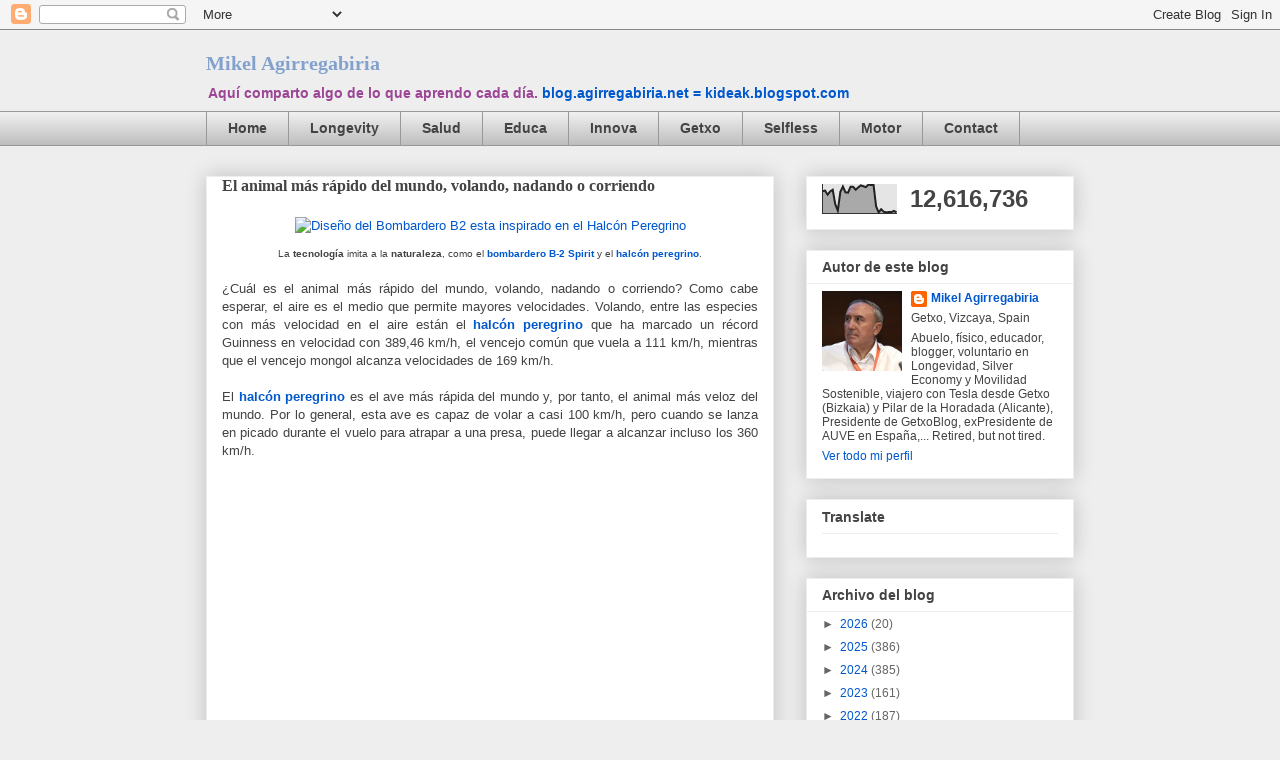

--- FILE ---
content_type: text/html; charset=UTF-8
request_url: https://blog.agirregabiria.net/b/stats?style=BLACK_TRANSPARENT&timeRange=ALL_TIME&token=APq4FmA-upQ4LkCSJAIPj2wRyuPHqdROXwfysoBT6dLCBG_g-4K3CyhU69KKSCeGXHnY7jo-PzzNHDzz6tTUo-0F54k0x14RoA
body_size: 45
content:
{"total":12616736,"sparklineOptions":{"backgroundColor":{"fillOpacity":0.1,"fill":"#000000"},"series":[{"areaOpacity":0.3,"color":"#202020"}]},"sparklineData":[[0,77],[1,79],[2,65],[3,76],[4,82],[5,32],[6,10],[7,75],[8,93],[9,73],[10,72],[11,92],[12,92],[13,82],[14,90],[15,97],[16,94],[17,91],[18,100],[19,98],[20,99],[21,25],[22,4],[23,15],[24,6],[25,4],[26,5],[27,5],[28,9],[29,4]],"nextTickMs":39130}